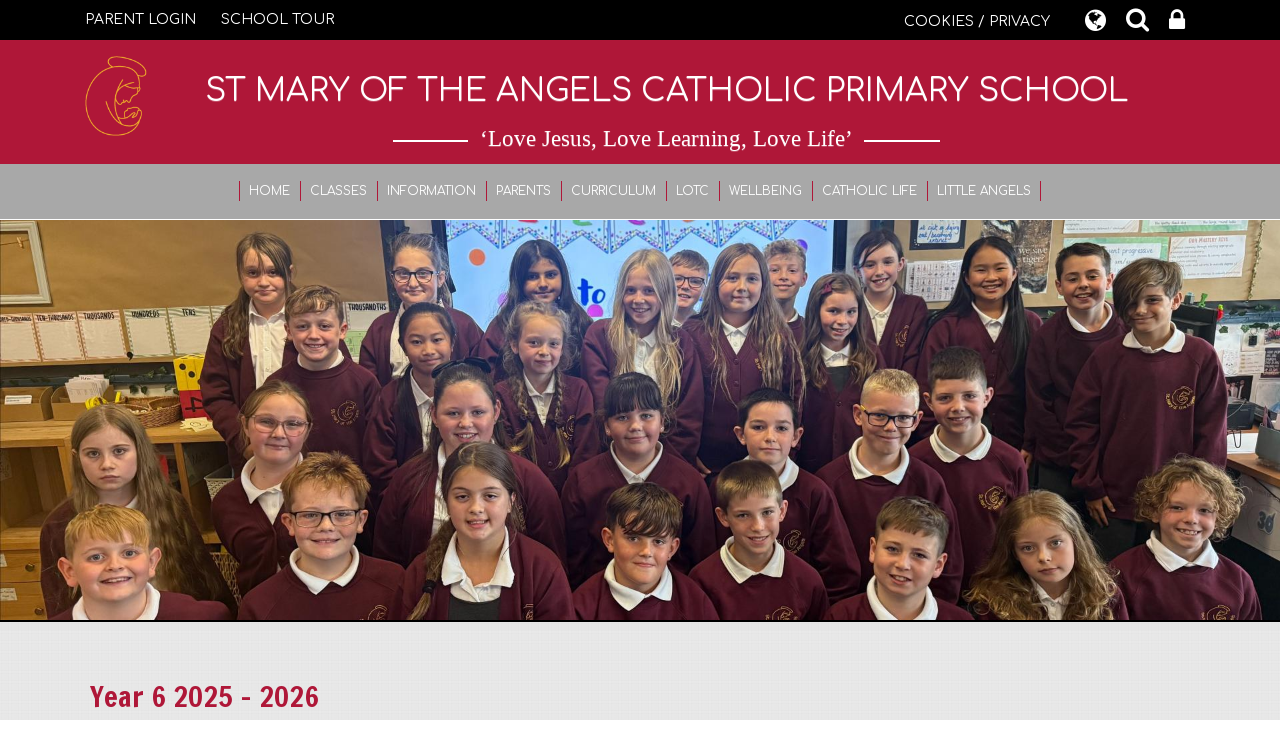

--- FILE ---
content_type: text/html; charset=UTF-8
request_url: https://www.stmaryoftheangels.co.uk/class/year-6
body_size: 9844
content:
<!DOCTYPE html>
<html lang="en">
	<head>    
    <meta charset="utf-8">
<meta http-equiv="X-UA-Compatible" content="IE=edge">
<meta name="viewport" content="width=device-width, initial-scale=1"><title>St Mary of the Angels Primary School: Year 6</title>
<script type="application/ld+json">
        {
          "@context" : "https://schema.org",
          "@type" : "WebSite",
          "name" : "St Mary of the Angels Primary School",
          "url" : "https://www.stmaryoftheangels.co.uk"
        }
      </script><link rel="shortcut icon" href="/images/favicon_2.ico" type="image/vnd.microsoft.icon" />
            <link rel="icon" href="/images/favicon_2.ico" type="image/vnd.microsoft.icon" />
<script src="https://ajax.googleapis.com/ajax/libs/jquery/1.12.4/jquery.min.js"></script>
<script type="text/javascript" src="/core/plugins/lightbox/js/lightbox.min.js"></script>
<link rel="stylesheet" type="text/css" href="/core/plugins/lightbox/css/lightbox.min.css" media="screen" />
<script type="text/javascript" src="/jscript/jquery.cycle2.min.js"></script>
<script type="text/javascript" src="/jscript/global.js"></script><link rel="stylesheet" href="https://maxcdn.bootstrapcdn.com/bootstrap/3.3.7/css/bootstrap.min.css" integrity="sha384-BVYiiSIFeK1dGmJRAkycuHAHRg32OmUcww7on3RYdg4Va+PmSTsz/K68vbdEjh4u" crossorigin="anonymous">
<link rel="stylesheet" href="https://maxcdn.bootstrapcdn.com/bootstrap/3.3.7/css/bootstrap-theme.min.css" integrity="sha384-rHyoN1iRsVXV4nD0JutlnGaslCJuC7uwjduW9SVrLvRYooPp2bWYgmgJQIXwl/Sp" crossorigin="anonymous">
<script src="https://maxcdn.bootstrapcdn.com/bootstrap/3.3.7/js/bootstrap.min.js" integrity="sha384-Tc5IQib027qvyjSMfHjOMaLkfuWVxZxUPnCJA7l2mCWNIpG9mGCD8wGNIcPD7Txa" crossorigin="anonymous"></script><link rel="stylesheet" href="https://cdnjs.cloudflare.com/ajax/libs/font-awesome/4.7.0/css/font-awesome.min.css"><script type="text/javascript" src="/jscript/modernizr-hover.js"></script>
<script type="text/javascript" src="/jscript/modernizr-hover-fix.js"></script><script type="text/javascript" src="/core/plugins/jplayer/js/jquery.jplayer.min.js"></script>
<script type="text/javascript" src="/core/plugins/jplayer/js/jplayer.playlist.min.js"></script>
<link href="/core/plugins/jplayer/skin/blue.monday/jplayer.blue.monday.css" rel="stylesheet" type="text/css" /><link type='text/css' href='/css/modal.css?v=1' rel='stylesheet' media='screen' />
<script type='text/javascript' src='/jscript/jquery.simplemodal.js'></script><link rel="stylesheet" type="text/css" href="/themes/reset/reset.css?v=22" /><style type="text/css">


</style><meta property="og:image" content="https://www.stmaryoftheangels.co.uk/images/og_image.png" />    <link href="https://fonts.googleapis.com/css?family=Comfortaa|Francois+One|Caveat" rel="stylesheet">
    <link href="/themes/stmarysangels/css/styles.css?ver=1.4" rel="stylesheet">
    <link href="/themes/stmarysangels/css/override.css?ver=1.2" rel="stylesheet" type="text/css" />
    
    <!-- Twitter Fetcher, using v17.0.2 self-hosted as was unavaliable on CDN.  -->
    <script type="text/javascript" src="/themes/stmarysangels/js/override.js?ver=1.3"></script>

  	<!------- SLICK NAV --------->
	<link rel="stylesheet" href="/themes/stmarysangels/slicknav/dist/slicknav.css" />
	<script src="/themes/stmarysangels/slicknav/dist/jquery.slicknav.min.js" type="text/javascript"></script>
	
	<link rel="stylesheet" type="text/css" href="/themes/stmarysangels/js/vegas/vegas.min.css" />
	<script type="text/javascript" src="/themes/stmarysangels/js/vegas/vegas.min.js"></script>
	
	<!-- HTML5 Shim and Respond.js IE8 support of HTML5 elements and media queries -->
  	<!--[if IE]>
      <link rel="stylesheet" type="text/css" href="/themes/suttongreen/css/IEOnly.css" />
    <![endif]-->
	
	<script>
		var slider_image = "/themes/stmarysangels/images/Slider_Image-1.JPG";var slider_image_1 = "/themes/stmarysangels/images/Slider_Image-2.JPG";var slider_image_2 = "/themes/stmarysangels/images/Slider_Image-3.JPG";var slider_image_3 = "/themes/stmarysangels/images/Slider_Image-4.JPG";var slider_image_4 = "/themes/stmarysangels/images/Slider_Image-5.JPG";	</script>
<link rel="stylesheet" href="/themes/reset/standardise-font.css" /><link rel="stylesheet" href="/themes/reset/standardise-content.css?v=1" /><script src="/themes/reset/standardise-video.js?v=1.0"></script>	
</head>
<body id="">

<!------------- TOP BAR ----------------->
<div id="modal-popup">
				<h3></h3>
				<p></p>
			</div><div id='webbar_upgraded' class='hidden-xs hidden-sm'><div class='container'><div class='col-md-8 col-lg-8 column text-left'><a href='https://parents.schoolspider.co.uk/?school_id=168' class='upgraded_button' target='_blank'>PARENT LOGIN</a><a href='/tour' class='upgraded_button' target='_blank'>SCHOOL TOUR</a></div><div class='col-md-4 col-lg-4 column text-right'><a href='/cookies' class='upgraded_button' target='_blank'>COOKIES / PRIVACY</a><ul class='translator_tool'><div class='upgraded_button_icon globe' target='_blank'><i class='fa fa-globe'></i></div><div id='google_translate_element'></div></ul><ul class='search_tool'><div href='/administrator' class='upgraded_button_icon search' target='_blank'><i class='fa fa-search'></i></div><div class='search-content'><input id='search' type='text' value='Search:' onfocus='if(this.value=="Search:")this.value="";' onblur='if(this.value=="")this.value="Search:";' /></ul><a href='/administrator' class='upgraded_button_icon lock' target='_blank'><i class='fa fa-lock'></i></a></div></div></div><script type='text/javascript' src='//translate.google.com/translate_a/element.js?cb=googleTranslateElementInit'></script><script type='text/javascript'>function googleTranslateElementInit() {new google.translate.TranslateElement({pageLanguage: 'en'}, 'google_translate_element');}</script>

<header class="other-page">
    <div class="container">
		<div class="navbar-header">
          	<a class="navbar-brand" href="/"><img src="/themes/stmarysangels/images/logo.png" alt="St Mary of the Angels Primary School"/><span class="upper-head">St Mary of the Angels Catholic Primary School</span><br>
            <span class="lower-head">&lsquo;Love Jesus, Love Learning, Love Life&rsquo;</span>
            </a>
        </div>
     </div>
</header>
<!-- Navigation -->
<nav class="">
    <div id="main-menu">
        <ul id="menu">
	<li class="topItem home" data_count="1" data_id="home" data_parent="0" data_children="0"><a href="/" class="topLink">Home</a></li>
	<li class="topItem" data_count="2" data_id="class" data_parent="0" data_children="8"><a href="/classes" class="topLink">Classes</a><ul data_parent="class"  data_children="8" >
	<li class="subItem " data_count="1" data_id="" data_parent="0" data_children="0"><a href="/class/reception" target="_self" class="subLink">Reception</a></li>
	<li class="subItem " data_count="1" data_id="" data_parent="0" data_children="0"><a href="/class/year-1" target="_self" class="subLink">Year 1</a></li>
	<li class="subItem " data_count="1" data_id="" data_parent="0" data_children="0"><a href="/class/year-2" target="_self" class="subLink">Year 2</a></li>
	<li class="subItem " data_count="1" data_id="" data_parent="0" data_children="0"><a href="/class/year-3" target="_self" class="subLink">Year 3</a></li>
	<li class="subItem " data_count="1" data_id="" data_parent="0" data_children="0"><a href="/class/year-4" target="_self" class="subLink">Year 4</a></li>
	<li class="subItem " data_count="1" data_id="" data_parent="0" data_children="0"><a href="/class/year-5" target="_self" class="subLink">Year 5</a></li>
	<li class="subItem " data_count="1" data_id="" data_parent="0" data_children="0"><a href="/class/year-6" target="_self" class="subLink">Year 6</a></li>
	<li class="subItem " data_count="1" data_id="" data_parent="0" data_children="0"><a href="/class/little-angels" target="_self" class="subLink">Little Angels</a></li>
</ul>
</li>
	<li class="topItem" data_count="3" data_id="11529" data_parent="0" data_children="19"><a href="/page/information/11529" target="_self" class="topLink">Information</a><ul  data_parent="11529"   data_children="19" >
	<li class="subItem" data_parent="11529" data_id="11534" data_children="0"><a href="/page/admissions-any-time-during-a-school-year/11534" target="_self" class="subLink">Admissions - any time during a school year.</a></li>
	<li class="subItem" data_parent="11529" data_id="11533" data_children="0"><a href="/page/admissions-to-reception-class-secondary-school/11533" target="_self" class="subLink">Admissions to Reception Class & Secondary School.</a></li>
	<li class="subItem" data_parent="11529" data_id="11538" data_children="0"><a href="/page/attainment-and-progress/11538" target="_self" class="subLink">Attainment and Progress</a></li>
	<li class="subItem" data_parent="11529" data_id="132060" data_children="0"><a href="/page/british-values/132060" target="_self" class="subLink">British Values</a></li>
	<li class="subItem" data_parent="11529" data_id="12408" data_children="0"><a href="/page/contact-us/12408" target="_self" class="subLink">Contact Us</a></li>
	<li class="subItem" data_parent="11529" data_id="153087" data_children="0"><a href="/page/diversity-and-inclusion/153087" target="_self" class="subLink">Diversity and Inclusion</a></li>
	<li class="subItem" data_parent="11529" data_id="91744" data_children="0"><a href="/page/financial-transparency/91744" target="_self" class="subLink">Financial Transparency</a></li>
	<li class="subItem" data_parent="11529" data_id="51929" data_children="0"><a href="/page/gdpr/51929" target="_self" class="subLink">GDPR</a></li>
	<li class="subItem" data_parent="11529" data_id="12345" data_children="0"><a href="/page/governors/12345" target="_self" class="subLink">Governors</a></li>
	<li class="subItem" data_parent="11529" data_id="12718" data_children="0"><a href="/page/interactive-tour-of-the-school/12718" target="_self" class="subLink">Interactive tour of the school</a></li>
	<li class="subItem" data_parent="11529" data_id="58090" data_children="0"><a href="/page/ofsted-and-csi-reports/58090" target="_self" class="subLink">Ofsted and CSI Reports</a></li>
	<li class="subItem" data_parent="11529" data_id="11539" data_children="0"><a href="/page/policies-and-procedures/11539" target="_self" class="subLink">Policies and Procedures</a></li>
	<li class="subItem" data_parent="11529" data_id="11540" data_children="0"><a href="/page/pupil-premium/11540" target="_self" class="subLink">Pupil Premium.</a></li>
	<li class="subItem" data_parent="11529" data_id="138448" data_children="0"><a href="/page/send-medical-support/138448" target="_self" class="subLink">SEND / Medical Support</a></li>
	<li class="subItem" data_parent="11529" data_id="11541" data_children="0"><a href="/page/sports-premium/11541" target="_self" class="subLink">Sports Premium.</a></li>
	<li class="subItem" data_parent="11529" data_id="12483" data_children="0"><a href="/page/staff-team/12483" target="_self" class="subLink">Staff team.</a></li>
	<li class="subItem" data_parent="11529" data_id="11530" data_children="0"><a href="/page/uniform/11530" target="_self" class="subLink">Uniform.</a></li>
	<li class="subItem" data_parent="11529" data_id="64603" data_children="1"><a href="/page/home-learning/64603" target="_self" class="subLink">Home Learning</a><ul class="right" data_parent="64603"   data_children="1" >
	<li class="subItem" data_parent="64603" data_id="135441" data_children="0"><a href="/page/remote-learning/135441" target="_self" class="subLink">Remote Learning</a></li>
</ul>
</li>
	<li class="subItem" data_parent="11529" data_id="161458" data_children="0"><a href="/page/academy-trust/161458" target="_self" class="subLink">Academy Trust</a></li>
</ul>
</li>
	<li class="topItem" data_count="4" data_id="11550" data_parent="0" data_children="11"><a href="/page/parents/11550" target="_self" class="topLink">Parents</a><ul  data_parent="11550"   data_children="11" >
	<li class="subItem" data_parent="11550" data_id="12384" data_children="0"><a href="/events" target="" class="subLink">Calendar</a></li>
	<li class="subItem" data_parent="11550" data_id="12305" data_children="0"><a href="/page/cashless-school-pay-online/12305" target="_self" class="subLink">Cashless school - pay online.</a></li>
	<li class="subItem" data_parent="11550" data_id="12307" data_children="0"><a href="/page/holidays-and-attendance/12307" target="_self" class="subLink">Holidays and Attendance</a></li>
	<li class="subItem" data_parent="11550" data_id="12409" data_children="0"><a href="/page/our-school-day/12409" target="_self" class="subLink">Our School Day</a></li>
	<li class="subItem" data_parent="11550" data_id="12310" data_children="0"><a href="/page/parents-evenings/12310" target="_self" class="subLink">Parents' evenings</a></li>
	<li class="subItem" data_parent="11550" data_id="21389" data_children="0"><a href="/page/parking-at-school/21389" target="_self" class="subLink">Parking at school</a></li>
	<li class="subItem" data_parent="11550" data_id="11531" data_children="2"><a href="/page/school-lunches/11531" target="_self" class="subLink">School lunches</a><ul class="right" data_parent="11531"   data_children="2" >
	<li class="subItem" data_parent="11531" data_id="14000" data_children="0"><a href="/page/menu-choices/14000" target="_self" class="subLink">Menu Choices.</a></li>
	<li class="subItem" data_parent="11531" data_id="11532" data_children="0"><a href="/page/free-school-meals/11532" target="_self" class="subLink">Free school meals.</a></li>
</ul>
</li>
	<li class="subItem" data_parent="11550" data_id="11547" data_children="8"><a href="/page/safeguarding/11547" target="_self" class="subLink">Safeguarding</a><ul class="right" data_parent="11547"   data_children="8" >
	<li class="subItem" data_parent="11547" data_id="11549" data_children="0"><a href="/page/online-safety/11549" target="_self" class="subLink">Online Safety</a></li>
	<li class="subItem" data_parent="11547" data_id="16582" data_children="0"><a href="/page/information-and-web-links/16582" target="_self" class="subLink">Information and Web Links</a></li>
	<li class="subItem" data_parent="11547" data_id="17638" data_children="0"><a href="/page/radicalisation/17638" target="_self" class="subLink">Radicalisation.</a></li>
	<li class="subItem" data_parent="11547" data_id="50335" data_children="0"><a href="/page/childline-details/50335" target="_self" class="subLink">Childline details</a></li>
	<li class="subItem" data_parent="11547" data_id="51938" data_children="0"><a href="/page/mental-health-support/51938" target="_self" class="subLink">Mental health support.</a></li>
	<li class="subItem" data_parent="11547" data_id="55009" data_children="0"><a href="/page/railway-safety/55009" target="_self" class="subLink">Railway Safety</a></li>
	<li class="subItem" data_parent="11547" data_id="17192" data_children="0"><a href="https://stmaryoftheangels.cpoms.net/login" target="_blank" class="subLink">CPOMS</a></li>
	<li class="subItem" data_parent="11547" data_id="12313" data_children="0"><a href="/page/stranger-danger/12313" target="_self" class="subLink">Stranger Danger</a></li>
</ul>
</li>
	<li class="subItem" data_parent="11550" data_id="12304" data_children="0"><a href="/page/useful-links-and-leaflets/12304" target="_self" class="subLink">Useful  links and leaflets</a></li>
	<li class="subItem" data_parent="11550" data_id="160587" data_children="0"><a href="/page/letters-2025-26/160587" target="_self" class="subLink">Letters 2025-26</a></li>
	<li class="subItem" data_parent="11550" data_id="160588" data_children="0"><a href="/page/weekly-newsletter-2025-26/160588" target="_self" class="subLink">Weekly Newsletter 2025-26</a></li>
</ul>
</li>
	<li class="topItem" data_count="5" data_id="11528" data_parent="0" data_children="12"><a href="/page/curriculum/11528" target="_self" class="topLink">Curriculum</a><ul  data_parent="11528"   data_children="12" >
	<li class="subItem" data_parent="11528" data_id="87261" data_children="0"><a href="/page/art-and-design-technology/87261" target="_self" class="subLink">Art and Design Technology</a></li>
	<li class="subItem" data_parent="11528" data_id="87264" data_children="0"><a href="/page/computing/87264" target="_self" class="subLink">Computing</a></li>
	<li class="subItem" data_parent="11528" data_id="87241" data_children="0"><a href="/page/english/87241" target="_self" class="subLink">English</a></li>
	<li class="subItem" data_parent="11528" data_id="87265" data_children="0"><a href="/page/foreign-languages/87265" target="_self" class="subLink">Foreign Languages</a></li>
	<li class="subItem" data_parent="11528" data_id="87251" data_children="0"><a href="/page/geography/87251" target="_self" class="subLink">Geography</a></li>
	<li class="subItem" data_parent="11528" data_id="87245" data_children="0"><a href="/page/history/87245" target="_self" class="subLink">History</a></li>
	<li class="subItem" data_parent="11528" data_id="87242" data_children="0"><a href="/page/mathematics/87242" target="_self" class="subLink">Mathematics</a></li>
	<li class="subItem" data_parent="11528" data_id="87262" data_children="0"><a href="/page/music/87262" target="_self" class="subLink">Music</a></li>
	<li class="subItem" data_parent="11528" data_id="87263" data_children="0"><a href="/page/physical-education/87263" target="_self" class="subLink">Physical Education</a></li>
	<li class="subItem" data_parent="11528" data_id="87243" data_children="0"><a href="/page/religious-education/87243" target="_self" class="subLink">Religious Education</a></li>
	<li class="subItem" data_parent="11528" data_id="128021" data_children="0"><a href="/page/rse-and-pshe/128021" target="_self" class="subLink">RSE and PSHE</a></li>
	<li class="subItem" data_parent="11528" data_id="87244" data_children="0"><a href="/page/science/87244" target="_self" class="subLink">Science</a></li>
</ul>
</li>
	<li class="topItem" data_count="6" data_id="127872" data_parent="0" data_children="0"><a href="/page/lotc/127872" target="_self" class="topLink">LOtC</a></li>
	<li class="topItem" data_count="7" data_id="128965" data_parent="0" data_children="9"><a href="/page/wellbeing/128965" target="_self" class="topLink">Wellbeing</a><ul  data_parent="128965"   data_children="9" >
	<li class="subItem" data_parent="128965" data_id="150392" data_children="0"><a href="/page/values-for-life/150392" target="_self" class="subLink">Values for Life</a></li>
	<li class="subItem" data_parent="128965" data_id="134110" data_children="0"><a href="/page/childline/134110" target="_self" class="subLink">Childline</a></li>
	<li class="subItem" data_parent="128965" data_id="134111" data_children="0"><a href="/page/koala-sleep-service/134111" target="_self" class="subLink">Koala Sleep Service</a></li>
	<li class="subItem" data_parent="128965" data_id="139358" data_children="0"><a href="/page/monthly-wellbeing-newsletter/139358" target="_self" class="subLink">Monthly Wellbeing Newsletter</a></li>
	<li class="subItem" data_parent="128965" data_id="134115" data_children="0"><a href="/page/my-happy-mind/134115" target="_self" class="subLink">My Happy Mind</a></li>
	<li class="subItem" data_parent="128965" data_id="139360" data_children="0"><a href="/page/our-school-dog/139360" target="_self" class="subLink">Our School Dog</a></li>
	<li class="subItem" data_parent="128965" data_id="135669" data_children="0"><a href="/page/support-for-families/135669" target="_self" class="subLink">Support for Families</a></li>
	<li class="subItem" data_parent="128965" data_id="134590" data_children="0"><a href="/page/young-carers/134590" target="_self" class="subLink">Young Carers</a></li>
	<li class="subItem" data_parent="128965" data_id="146864" data_children="0"><a href="/page/celebration-assemblies/146864" target="_self" class="subLink">Celebration Assemblies</a></li>
</ul>
</li>
	<li class="topItem" data_count="8" data_id="163525" data_parent="0" data_children="9"><a href="/page/catholic-life/163525" target="_self" class="topLink">Catholic Life</a><ul  data_parent="163525"   data_children="9" >
	<li class="subItem" data_parent="163525" data_id="163524" data_children="0"><a href="/page/mission-and-values/163524" target="_self" class="subLink">Mission and Values</a></li>
	<li class="subItem" data_parent="163525" data_id="163526" data_children="1"><a href="/page/prayer-and-liturgy/163526" target="_self" class="subLink">Prayer and Liturgy</a><ul class="right" data_parent="163526"   data_children="1" >
	<li class="subItem" data_parent="163526" data_id="11545" data_children="0"><a href="/page/prayers-for-children/11545" target="_self" class="subLink">Prayers for Children</a></li>
</ul>
</li>
	<li class="subItem" data_parent="163525" data_id="11543" data_children="1"><a href="http://christthekingbromborough.co.uk/" target="_blank" class="subLink">Parish website</a><ul class="right" data_parent="11543"   data_children="1" >
	<li class="subItem" data_parent="11543" data_id="162340" data_children="0"><a href="http://christthekingbromborough.co.uk/newsletter/" target="" class="subLink">Parish Bulletin</a></li>
</ul>
</li>
	<li class="subItem" data_parent="163525" data_id="45724" data_children="0"><a href="/page/sacramental-preparation/45724" target="_self" class="subLink">Sacramental Preparation</a></li>
	<li class="subItem" data_parent="163525" data_id="11546" data_children="0"><a href="http://www.dioceseofshrewsbury.org/" target="_blank" class="subLink">Diocese of Shrewsbury</a></li>
	<li class="subItem" data_parent="163525" data_id="154390" data_children="0"><a href="/page/the-jubilee-year/154390" target="_self" class="subLink">The Jubilee Year</a></li>
	<li class="subItem" data_parent="163525" data_id="163528" data_children="0"><a href="/page/mini-vinnies/163528" target="_self" class="subLink">Mini Vinnies</a></li>
	<li class="subItem" data_parent="163525" data_id="163529" data_children="0"><a href="/page/catholic-social-teaching/163529" target="_self" class="subLink">Catholic Social Teaching</a></li>
	<li class="subItem" data_parent="163525" data_id="80976" data_children="0"><a href="/page/wednesday-word/80976" target="_self" class="subLink">Wednesday Word</a></li>
</ul>
</li>
	<li class="topItem" data_count="9" data_id="11519" data_parent="0" data_children="8"><a href="/page/little-angels/11519" target="_self" class="topLink">Little Angels</a><ul  data_parent="11519"   data_children="8" >
	<li class="subItem" data_parent="11519" data_id="67811" data_children="0"><a href="/page/gallery/67811" target="_self" class="subLink">Gallery</a></li>
	<li class="subItem" data_parent="11519" data_id="11522" data_children="0"><a href="/page/holiday-club/11522" target="_self" class="subLink">Holiday Club.</a></li>
	<li class="subItem" data_parent="11519" data_id="11523" data_children="0"><a href="/page/little-angels-policies/11523" target="_self" class="subLink">Little Angels' policies.</a></li>
	<li class="subItem" data_parent="11519" data_id="12381" data_children="0"><a href="/page/ofsted-reports/12381" target="_self" class="subLink">Ofsted reports.</a></li>
	<li class="subItem" data_parent="11519" data_id="11521" data_children="0"><a href="/page/out-of-school-clubs/11521" target="_self" class="subLink">Out of school clubs.</a></li>
	<li class="subItem" data_parent="11519" data_id="11520" data_children="0"><a href="/page/preschool/11520" target="_self" class="subLink">Preschool.</a></li>
	<li class="subItem" data_parent="11519" data_id="11524" data_children="0"><a href="/page/registration-documents/11524" target="_self" class="subLink">Registration Documents.</a></li>
	<li class="subItem" data_parent="11519" data_id="11525" data_children="0"><a href="/page/vacancies-little-angels/11525" target="_self" class="subLink">Vacancies - Little Angels</a></li>
</ul>
</li>
</ul>
    </div>
</nav>

<div id="outside-wrapper">
		
	<section id="grade_slider_container">
		<div id="grade_slider">
						<div id="grade_slideshow" class="cycle-slideshow" data-cycle-slides="> div">
<div class="slider-item"><img src="https://spaces.schoolspider.co.uk/uploads/168/grade/3593275_grade_large.jpg" width="960px" /></div>
</div>

						</div>
	</section>

	<!-- Main Text Section -->
	<section id="main-text" class="top-buffer bottom-buffer top_border_lighter">
			<div class="container">
				<div class="row">
					<div class="col-xs-12 col-sm-12 col-md-12 col-lg-12">			
<div id="main_content_top"></div>
<div id="content">


	<div id="class_images">

	</div>

	

	<h1>Year 6 2025 - 2026</h1>


	

				<div class="teacher_holding ">
			
				<h2>Miss Moore</h2>
												</div>



		


		


		


				<div class="clear"></div>

	


			<div id="class_info">
			<p><strong>Hello and welcome to our Year 6 class page! This page will provide you with the information you need about what your child is currently learning in school.&nbsp;</strong></p>
<p><strong>We are Miss Moore and Mrs Turley, and we will be your child&rsquo;s teachers this year; we will also have key adults in class and around school to help us along on our Year 6 journey. &nbsp;</strong></p>
<p>We are really excited about this year's curriculum and have lots of engaging and interesting units of work throughout the year. During Autumn term, we will be learning about World War II and its impact on our local area, a nice link to your Year 5 topic where you learned about the history of Ellesmere Port. We will visit Western Approaches during the Autumn term to learn more about the World War II with a hands-on workshop and museum visit.&nbsp;</p>
<p>Our two topics for Spring term are 'Who were the Maya?' and 'What's it like in South America?'. We will be building our geographical skills, such as recognising the difference between physical and human geography as well as using Google Earth to explore South American countries. We will also be enriching our curriculum with carefully planned experiences during Forest School. We are very much looking forward to exploring these topics together in a cross-curricular manner, including listening to and dancing to South American music and taking part in Maya weaving and clay mask crafts.</p>
<p>As we begin the Summer term, we will complete our South America topic before moving on to our final topic:&nbsp;'I am special, I am me'. We will be learning about healthy relationships and exploring the exciting time that is ahead of us: transition to high school. We will focus on maintaining a positive mindset and embracing how wonderful it is to be ourselves. As part of this topic, we will take part in many exciting trips and visits, such as Cheshire Young Carers wellbeing visits, a trip to Dangerpoint in Talacre. first aid training as well as visiting Cheshire College for their Primary College day.</p>
<p>You can find out more about our Year 6 curriculum this year on our Curriculum Map which is attached below.</p>
<p>During Autumn term, PE will be taught on a Tuesday and Thursday. Please make sure that your child comes to school in their PE kit on these days.</p>
<p>Our Forest School dates for this year will be:</p>
<p><strong>- Thursday 11th September 2025 (World War II)</strong></p>
<p><strong>- Thursday 13th November 2025 (Local walk)</strong></p>
<p><strong>- Thursday 22nd January 2026 (Maya)</strong></p>
<p><strong>- Thursday 5th March 2026 (World Book Day)</strong></p>
<p><strong>- Thursday 21st May 2026 (First aid)</strong></p>
<p>It&rsquo;s important to ensure your child comes to school dressed appropriately on these dates. For more information about Forest school, click<a href="https://www.stmaryoftheangels.co.uk/page/lotc/127872">&nbsp;here</a>.</p>
<p>Please bring reading diaries in every day.&nbsp; We love learning about what you have been reading at home and love having book talk in class to discuss different authors and genres.&nbsp; Our class novels this year will be Letters from the Lighthouse, The Final Year, Holes and Room 13.</p>
<p>TTRockstars and Atom.com are also part of our weekly homework. We encourage at least 15 minutes of TTRS and Maths, spelling and grammar, and science activities will be regularly set and updated on Atom.com throughout the year.</p>
<p>We are really looking forward to working with your children this year and&nbsp;we&nbsp;thank you in advance for your support!&nbsp;</p>
<p><strong><u>Open invitation</u></strong></p>
<p>I am always open to discussions about how best to support and guide the children, and I welcome you to the door or to make an appointment to speak with me whenever you feel is necessary so that we can best help the wonderful children in our class.&nbsp;</p>
<p>&nbsp;</p>		</div>
						<h2>Files to Download</h2>		<div class="file_gallery">
							<a href="https://spaces.schoolspider.co.uk/uploads/168/grade/29395101_grade_file.PNG" class="file">Year 6 Class Reads</a>							<a href="https://spaces.schoolspider.co.uk/uploads/168/grade/30189688_grade_file.pdf" class="file">Year 6 Vocabulary development</a>							<a href="https://spaces.schoolspider.co.uk/uploads/168/grade/30324170_grade_file.pdf" class="file">Year 6 End Points</a>							<a href="https://spaces.schoolspider.co.uk/uploads/168/grade/39763059_grade_file.pdf" class="file">Conway Menu 2025.pdf</a>							<a href="https://spaces.schoolspider.co.uk/uploads/168/grade/39763060_grade_file.pdf" class="file">Conway Parent Meeting 2025.pdf</a>							<a href="https://spaces.schoolspider.co.uk/uploads/168/grade/39763061_grade_file.pdf" class="file">Long Term Planning -Y6.pdf</a>							<a href="https://spaces.schoolspider.co.uk/uploads/168/grade/39764032_grade_file.pdf" class="file">Meet the Teacher 25-26.pdf</a>					</div>
	
	



	

	
			<div class="class_items_holding">

			<div class="class_heading_left">
				<h2>Year 6: Gallery items</h2>
			</div>
			<div class="class_heading_right">
				<a href="/works/8294/1578">View all Gallery items</a>
			</div>
			<div class="clear"></div>
			<div class="work_list">
				<div class="standard_box"><p class="staff_details">There are no Gallery items to display</p></div>
			</div>
		</div>
	


	
</div>
<div id="main_content_bottom"></div>
				</div>
							</div>
		<!-- /.row -->
		</div>
	<!-- /.container -->
	</section>
                        
	<section id="bottom-blocks" class="top_border_darker bottom_border_darker">
		<div class="container">
			<div class="row">
				<div class="col-xs-12 col-sm-12 col-md-4 col-lg-4">
					<div class="panel darker">
						<div class="panel-heading">
							<div class="image-container">
								<div class="image"></div>
							</div>
						</div>
						<div class="panel-body">
							<div class="box news">
					<h2><a href="/newsitems">News</a></h2>
					<div class="content"><p class="news"><a href="/news/headteacher-award/92390">Headteacher Award</a></p></div>
				  </div>						</div>
					</div>
				</div>
				<div class="col-xs-12 col-sm-12 col-md-4 col-lg-4">
					<div class="panel lighter">
						<div class="panel-heading">
							<div class="image-container">
								<div class="image-2"></div>
							</div>
						</div>
						<div class="panel-body">
							<div class="box events">
					<h2><a href="/events">Calendar</a></h2>
					<div class="content"><p class="event"><a href="/event/y3-local-walk/455971">Y3 Local Walk</a></p><p class="event"><a href="/event/y2-liverpool-ferry-visit/455970">Y2 Liverpool Ferry Visit</a></p><p class="event"><a href="/event/y6-forest-school/445511">Y6 Forest School</a></p></div>
				  </div>						</div>
					</div>
				</div>
				<div class="col-xs-12 col-sm-12 col-md-4 col-lg-4">
					<div class="panel darker">
						<div class="panel-heading">
							<div class="image-container">
								<div class="image-3"></div>
							</div>
						</div>
						<div class="panel-body">
							<div class="box work">
					<h2><a href="/works">Gallery</a></h2>
					<div class="content"><p class="work"><a href="/work/school-tour/68042">Interactive tour of the school</a></p></div>
				  </div>						</div>
					</div>
				</div>
			</div>
		</div>
	</section>
	<section id="google-maps">
		<div class="container-fluid">
			<iframe src="https://www.google.com/maps/embed?pb=!1m14!1m8!1m3!1d9540.85110999818!2d-2.9352397!3d53.2857234!3m2!1i1024!2i768!4f13.1!3m3!1m2!1s0x0%3A0x63676986953cdc3c!2sSaint+Mary+of+the+Angels+Catholic+Primary+School!5e0!3m2!1sen!2suk!4v1512468067892" width="100%" height="100%" frameborder="0" style="border:0"></iframe>
		</div>
	</section>
	<section id="contact_block" class="text-center">
		<div class="container">
			<div class="row">
				<!-- Contact Section -->
				<div class="col-md-12">
					<div class="contact-upper">
						<p>St Mary of the Angels Primary School, Rossall Grove, Little Sutton, Ellesmere Port, Cheshire CH66 1NN</p>
					</div>
					<div class="contact-lower hidden-xs hidden-sm">
						<p>T: 0151 329 3524 | Email: <a href="mailto:admin@smota.co.uk">admin@smota.co.uk</a></p>
					</div>
				</div>
			</div>
		</div>
	</section>
	<section id="footer_logins" class="hidden-md hidden-lg">
		<div class="row">
			<div id="pupil-login-footer-container" class="col-xs-12 col-sm-12">
				<div id="login">
<h2>Student Login</h2>
<form name="studentlogin" id="studentlogin" method="POST" target="_blank" action="https://secure.schoolspider.co.uk/pupil/login.php" autocomplete="off"><div class="username"><input name="username" id="username" type="text" placeholder="Username" class="textfield" onBlur="if(this.value=='')this.value='Username';" onFocus="if(this.value=='Username')this.value='';" autocomplete="off" /></div>

							<div class="password"><input name="password" id="password" type="password" placeholder="Password" class="textfield" onBlur="if(this.value=='')this.value='Password';" onFocus="if(this.value=='Password')this.value='';" autocomplete="off" /></div>

							<div class="go"><input name="login" type="submit" value="login" class="gobutton" /></div>

							<div class="clear"></div>
                            <input type="hidden" value="login" name="m" />

                            <input type="hidden" name="school_id" value="168" />

						</form>

						</div>
			</div>
			<a class="col-xs-12 col-sm-12 text-center js-link" href="/parent">
				PARENT LOGIN
			</a>
			<a class="col-xs-12 col-sm-12 text-center js-link" href="/blogs">
				SCHOOL BLOGS
			</a>
			<a class="col-xs-12 col-sm-12 text-center js-link" href="/administrator">
				STAFF LOGIN
			</a>
		</div>
	</section>
	<section id="footer">
		<footer>
			<div class="row">
				<div class="col-xs-12 col-sm-12 col-md-12 col-lg-12">
					<small>&copy; St Mary of the Angels Primary School. All Rights Reserved. Website and VLE by <a href="http://www.schoolspider.co.uk/" target="_blank">School Spider</a></small>
				</div>
			</div>
		</footer>
	</section>
</div>
<!-- Google tag (gtag.js) -->
<script async src="https://www.googletagmanager.com/gtag/js?id=G-M8YCVRXB2N"></script>
<script>
window.dataLayer = window.dataLayer || [];
function gtag(){dataLayer.push(arguments);}
gtag('js', new Date());  
gtag('config', 'G-M8YCVRXB2N');
</script></body>

</html>

--- FILE ---
content_type: text/css
request_url: https://www.stmaryoftheangels.co.uk/themes/stmarysangels/css/styles.css?ver=1.4
body_size: 4134
content:
/****************************
If you would like to make a global change on colors or font please find and replace all the following: 

Dark color: #af1738
Light color: #d8d4d4

Font: 'Muli', sans-serif
****************************/
h1, h2, h3, h4, h5{
	margin-top: 10px;
	margin-bottom: 10px;
}
a{
    color: #ff1515;
}
small a:hover{
    color: #ffffff!important;
}
a:focus, a:hover {
    color: #000000;
    text-decoration: none;
}
#twitter_side_button, #calendar_side_button{
    background: #e9a92a;
    display: block;
    padding: 10px;
    font-size: 20px;
    border-radius: 8px;
    margin-bottom: 10px;
    color: #fff;
}
#twitter_side_button img {
    height: 22px;
	float: right;
	margin: 3px 3px 0 0;
}
#twitter_side_button:hover, #calendar_side_button:hover{
    color: #fff;
    background: #af1738;
}
#strap-line-overlay{
    position: absolute;
    bottom: 0;
    right: 20px;
    background: #e9a92a59;
    padding: 20px;
    text-align: right;
    color: #ffffff;
    border-radius: 8px;
    text-shadow: 2px 2px 2px rgba(150, 150, 150, 1);
}
#main-text #content h1{
    font-size: 28px;
    color: #af1738;
}
#school-logo-mobile{
	height: 150px;
    max-height: 150px;
    background: #af1738;
    padding: 10px;
}
#school-logo-mobile .container, #school-logo-mobile .row, #school-logo-mobile .col-xs-12.col-sm-12, #school-logo-mobile .img-responsive{
	height: 100%;
}
#school-logo-mobile .img-responsive{
    margin: auto;
    background: #af1738;
    padding: 10px 20px;
    border-radius: 8px;
}

header {
	background: #af1738;
	border-top: 1px solid #af1738;
}
.navbar-header {
    text-align: center;
}
.navbar-brand {
    color: #fff;
	height: 100%;
	float: none;
	display: block;
	line-height: 26px;
}
.upper-head {
	font-size: 22px;
	margin-bottom: -20px;
	display: block;
	color: #fff;
	text-transform: uppercase;
}
.lower-head {
	font-size: 14px;
	color: #fff;
	margin: 0 auto;
	display: block;
	font-family: 'Handlee', cursive;
}

.lower-head:before,
.lower-head:after {
  background-color: #fff;
  content: "";
  display: none;
  height: 2px;
  position: relative;
  vertical-align: middle;
  width: 11%;
}
.lower-head:before {
  right: 0.5em;
  margin-left: -50%;
}
.lower-head:after {
  left: 0.5em;
  margin-right: -50%;
}
.navbar-brand:focus, .navbar-brand:hover {
    color: #fff;
}
.navbar-brand > img {
	margin: 0 auto 10px;
	height: 110px;
	position: relative;
}

@media (min-width: 360px) {
	.lower-head {
	font-size: 15px;
	}
}
@media (min-width: 370px) {
	.upper-head {
    font-size: 18px;
	}
	.lower-head {
		font-size: 16px;
	}
}
@media (min-width: 470px) {
	.lower-head {
    font-size: 18px;
	}
}
@media (min-width: 576px) {
	.container > .navbar-header {
    padding-right: 30px;
	}
	.navbar-brand {
	float: left !important;
	line-height: 20px;
	width: 100%;
	}
	.navbar-brand > img {
	padding-right: 20px;
	margin: 0;
	float: left;
	}
	.upper-head {
	margin-top: 18px;
	margin-bottom: 0;
	}
	.lower-head {
	font-size: 17px;
	}
	.lower-head:before, .lower-head:after{
	display: inline-block;
	}
}
@media (min-width: 768px) {
	.navbar-header {
	float: none;
	}
	.navbar-brand {
	line-height: 22px;
	}
	.upper-head {
    font-size: 24px;
	}
	.lower-head {
    font-size: 20px;
	}
}
@media (min-width: 1024px) {
	.navbar-brand {
	line-height: 24px;
	}
	.other-page .navbar-brand {
		line-height: 18px;
		}
	.other-page .navbar-brand > img {
		height: 80px;
	}
	.other-page .upper-head {
		font-size: 32px;
		margin-top: 14px;
		}
		.other-page .lower-head {
		font-size: 23px;
	}
	.other-page .lower-head::before, .other-page .lower-head::after {
		content: "";
		width: 8%;
	}
	.upper-head {
	font-size: 32px;
	margin-top: 16px;
	line-height: 34px;
	}
	.lower-head {
    font-size: 24px;
	}	
}
@media (min-width: 1280px) {
	.upper-head {
    font-size: 42px;
	margin-bottom: 4px;
	line-height: 42px;
	}
	.lower-head {
	font-size: 32px;
	}
	.other-page .upper-head {
		margin-bottom: 0;
	}
	.other-page .lower-head::before, .other-page .lower-head::after {
		content: "";
		width: 7%;
	}
}

#page-top{
	position: absolute;
	width: 100%;
}
#page-top #header-logo {
    padding-right: 0px;
    z-index: 9999;
    height: auto;
    max-height: 300px;
}
#page-top #header-logo .logo-container {
	height: 100%;
    position: relative;
    background: #af1738;
    box-shadow: 2px 2px 5px 0px rgba(0, 0, 0, 0.64);
    display: block;
	padding-top: 20px;
    text-align: center;
}
#header-logo img {
    height: 100%;
    max-height: 250px;
    margin-bottom: 20px;
}
#page-top.other-page{
	position: relative;
	height: auto;
}
#page-top .container-fluid{
	padding: 0px;
}
#page-top .row{
	padding-left: 15px;
}
#page-top #header-logo{
	padding-right: 0px;
	z-index: 9999;
}
#page-top #header-navbar{
	padding-left: 0px;
	z-index: 9999;
}
#page-top #header-navbar ul#menu{
    list-style: none;
    width: 100%;
    padding-left: 0px;
    padding: 0px;
    margin: 0px;
    font-size: 0px;
    background: #af1738;
    display: flex;
}
#page-top #header-navbar ul#menu li.topItem{
    text-align: center;
    -webkit-flex: 1; /* Safari 6.1+ */
    -ms-flex: 1; /* IE 10 */ 
    flex: 1;
}
#page-top #header-navbar ul#menu li.topItem a{
    text-decoration: none;
    font-size: 14px;
    color: #FFFFFF;
    font-weight: 600;
    padding: 10px;
    display: block;
}
#page-top #header-navbar ul#menu li.topItem > ul li a{
	padding: 0px;
}
#page-top #header-navbar ul#menu li.topItem > ul{
	display: none;
	padding: 0px;
	background: #af1738;
}
#page-top #header-navbar ul#menu li.topItem:hover{
	cursor: pointer;
}
#page-top #header-navbar ul#menu li.topItem:hover > ul{
    position: absolute;
    background: #af1738;
    list-style: none;
    height: auto;
    display: block;
    width: 300px;
    cursor: pointer;
}
#page-top #header-navbar ul#menu li.topItem:hover > ul li.subItem{
    padding: 10px;
    text-align: left;
    position: relative;
}
#page-top #header-navbar ul#menu li.topItem:hover > ul li.subItem > ul.right{
 	display: none;
	position: absolute;
	text-align: left;
}
#page-top #header-navbar ul#menu li.topItem:hover > ul li.subItem:hover{
	cursor: pointer;
}
#page-top #header-navbar ul#menu li.topItem:hover > ul li.subItem:hover > ul.right{
	position: absolute;
    right: 0px;
    left: 300px;
    top: 0;
    padding: 0;
    list-style: none;
    width: 300px;
	background: #af1738;
	display: block;
}
#page-top .container.other-page{
	padding: 0px;
}
#page-top .container.other-page .row{
	padding: 0px;
}
#page-top .container.other-page{
    padding-top: 5px;
    padding-bottom: 5px;
}
#page-top .container.other-page #login{
	float: right;
	margin-top: 15px;
}
#page-top .container.other-page .school-title{
    display: inline-block;
    margin-left: 10px;
    font-size: 33px;
    vertical-align: -webkit-baseline-middle;
    color: #edac2b;
}
#page-top.other-page{
	background: #ffffff;	
}
#login h2{
	text-align: center;
}
#login #studentlogin{
	width: 100%;
}
#login #studentlogin .username, #login #studentlogin .username #username, #login #studentlogin .password #password{
	width: 100%;
}
#login #studentlogin .password{
    width: 50%;
    float: left;
    display: inline-block;
	margin-top: 5px;
}
#login #studentlogin .go{
    width: 48%;
    float: left;
    display: inline-block;
    padding: 1px;
	margin-top: 5px;
}
#login #studentlogin .username #username, #login #studentlogin .password #password{
	padding: 5px;
}
#login #studentlogin .gobutton{
	width: 100%;
	padding: 5px;
}
#main-school-slogan{
	background: #af1738;
}
#main-school-slogan h2{
	margin: 0px;
	padding: 30px;
	font-size: 35px;
	color: #ffffff;
}
#main-text{
    padding: 30px;
    background: url("../images/square-background.png") repeat;
}
#main-text .container #content{
	padding: 20px;
	border-radius: 8px;
}
#main-text #content p, #main-text #content span{
	text-align: left!important;
}
#main-text .container #login{
	padding: 15px;
    border: 2px solid #E9A92A;
    background: #E9A92A;
    color: #ffffff;
	border-radius: 8px;
}
#right-contact{
    padding: 10px;
    background: #e9a92a;
    margin-bottom: 10px;
    border-radius: 8px;
    color: #ffffff;
}
#right-contact h2{
    font-size: 15px;
}
#main-text .container #login .gobutton {
    background: #af1738;
    color: #E9A92A;
    padding: 5px;
    font-weight: 600;
    cursor: pointer;
}
#main-text .container #login #studentlogin .go {
    width: 50%;
    float: left;
    display: inline-block;
    margin-top: 5px;
}
#main-text .container #login #studentlogin .password {
    width: 49%;
    float: left;
    display: inline-block;
    margin-top: 5px;
}
#main-text .container #login .textfield {
	border: 0px;
}
#main-text .container #login #studentlogin .go{
	padding: 0px;
}
#main-text .container #login h2{
	margin-bottom: 10px;
}
#main-text .container #login .login_fail{
	color: #f00!important;
    font-size: 15px!important;
    margin-bottom: 5px!important;
    font-weight: 600!important;
}
#main-text .container #pupil-login-container, #main-text .container #staff-login-container, #main-text .container #ofsted-download-container {
	margin-bottom: 10px;
}
#main-text .container #staff-login-container a, #main-text .container #ofsted-download-container a, #main-text .container .golden-stars-download-container{
	padding: 10px;
    border: 2px solid #E9A92A;
    background: #E9A92A;
    color: #ffffff;
    display: block;
    font-size: 20px;
	border-radius: 8px;
}
#main-text .container .golden-stars-download-container.headteacher, #main-text .container .golden-stars-download-container.class{
    border: 2px solid #e9a92a;
    background: #e9a92a;
}
#main-text .container .golden-stars-download-container{
	padding: 10px;
    margin-bottom: 10px;
}
#main-text .container .golden-stars-download-container ul{
	list-style: none;
	padding: 0px;
}
#main-text .container .golden-stars-download-container ul li{
	text-align: left;
}
#main-text .container .golden-stars-download-container h3{
    font-size: 23px;
    text-align: center;
	margin-top: 2px;
	margin-bottom: 2px
}
#main-text .container #golden-stars-download-container h3 i.fa-star{
	margin-top: 1px!important;
	color: gold;
}
#main-text .container #staff-login-container a:hover, #main-text .container #ofsted-download-container a:hover, #main-text .container .golden-stars-download-container.headteacher:hover{
    color: #ffffff;
    background: #af1738;
    border-color: #af1738;
}
/************** BOTTOM BOARDS *************/
#bottom-blocks{
	padding: 20px;
    background: #ecfaff;
}
#bottom-blocks .darker .panel-footer, #bottom-blocks .lighter .panel-footer{
	border: 0;
	border-top: 2px solid #adadad;
}
#bottom-blocks .darker, #bottom-blocks .darker .panel-footer{
	background: #af1738;
}
#bottom-blocks .lighter, #bottom-blocks .lighter .panel-footer{
	background: #E9A92A;
}
#bottom-blocks .panel-heading .image-container{
	max-height: 200px;
	height: 200px;
	width: 100%;
}
#bottom-blocks .panel-heading .image-container .image{
	background: url("../images/image-7.jpg") no-repeat;
	background-size: cover!important;
    height: 100%;
    width: 100%;
    background-position: center;
}
#bottom-blocks .panel-heading .image-container .image-2{
	background: url("../images/image-8.jpg") no-repeat;
    background-size: cover!important;
    height: 100%;
    width: 100%;
    background-position: center;
}
#bottom-blocks .panel-heading .image-container .image-3{
	background: url("../images/image-9.jpg") no-repeat;
	background-size: cover!important;
    height: 100%;
    width: 100%;
    background-position: center;
}
#bottom-blocks .panel-body{
	padding: 15px;
    padding-top: 0px;
}
#bottom-blocks .panel-body .box{
	width: 100%;
}
#bottom-blocks .panel-body .box p{
	padding: 5px;
}
#bottom-blocks .panel-body h2{
	margin: 0px;
    margin-bottom: 10px;
	text-align: center;
}
#bottom-blocks .panel-body h2 a{
	color: #ffffff;
}
#bottom-blocks .panel-body a, #bottom-blocks a.panel-footer-link .panel-footer{
	color: #ffffff;
}
#bottom-blocks .panel-body a:hover, #bottom-blocks a.panel-footer-link .panel-footer:hover{
	color: #000000;
    font-weight: bold;
}
/************** GOOGLE MAPS ***************/
#google-maps .container-fluid{
	padding: 0px;
	height: 250px;
}
/************** TWITTER *****************/
#twitter-title{
	margin-bottom: 20px;
    color: #E9A92A;
}
#twitter-blocks{
	padding: 20px;
    background: #ecfaff;
}
#twitter-blocks .darker .panel-footer, #twitter-blocks .lighter .panel-footer{
	border: 0;
	border-top: 2px solid #adadad;
}
#twitter-blocks .darker, #twitter-blocks .darker .panel-footer{
	background: #af1738;
}
#twitter-blocks .lighter, #twitter-blocks .lighter .panel-footer{
	background: #E9A92A;
}
#twitter-blocks .panel-heading{
	display: inline-block;
}
#twitter-blocks .panel-heading img{
    height: 50px;
    width: 50px;
	float: left;
}
#twitter-blocks .panel-heading .profile_text {
    float: left;
    margin-top: 5px;
    margin-left: 15px;
}
#twitter-blocks .panel-heading .profile_text p {
	margin: 0px;
	color: #ffffff;
}
#twitter-blocks .panel-heading .profile_text p:hover {
	color: #000000;
    font-weight: bold;
}

#twitter-blocks .panel-body{
    padding: 0px 15px 15px 15px;
    color: #ffffff;
}
#twitter-blocks .panel-body .image-container {
    max-height: 200px;
	height: 200px;
    overflow: hidden;
    margin-top: 10px;
    margin-bottom: 10px;
}
#twitter-blocks .panel-body .image-container .image-0, #twitter-blocks .panel-body .image-container .image-1, #twitter-blocks .panel-body .image-container .image-2{
	height : 100%;
	width: 100%;
	background-size: cover!important;
	background-position: center!important;
	background-repeat: no-repeat!important;
}
#twitter-blocks .panel-body .last {
    margin-top: 10px;
}
#twitter-blocks .panel-body .box{
	width: 100%;
}
#twitter-blocks .panel-body .box p{
	padding: 5px;
}
#twitter-blocks .panel-body h2{
	margin: 0px;
    margin-bottom: 10px;
	text-align: center;
}
#twitter-blocks .panel-body h2 a{
	color: #ffffff;
}
/********** CONTACT BLOCK ***************/
#contact_block {
    background-color: #af1738;
    color: #fff;
    padding: 25px;
    position: relative;
}
section.contact-section {
	background-color: #69567e;
	color: #fff;
}
.col-md-12.contact {
	margin-bottom: 16px;
}
.contact-icon {
	padding: 20px 0 30px;
}
.contact-upper {
	font-size: 18px;
	padding-top: 2px;
}
.contact-lower {
	font-size: 24px
}
.contact-lower a {
    color: #fff;
	transition:0.5s color ease;
}
.contact-lower a:hover {
    color: #000000;
    font-weight: bold;
}
#footer_logins .col-sm-12, #footer_logins .col-xs-12 {
    padding: 15px;
    font-size: 20px;
}
#footer_logins a {
    background: #af1738!important;
    color: #ffffff!important;
    border-bottom: 2px solid #ffffff!important;
}
#footer_block{
    text-align: center;
    padding: 20px;
}
#footer_pupil_login{
	height: 45px;
    background: #E9A92A;
    color: #ffffff;
    font-weight: 600;
	cursor: pointer;
}
#footer_pupil_login h5{
	margin-top: 15px;
}
#footer_pupil_login_panel{
	display: none;
	padding: 15px;
}
#footer_pupil_login_panel #login h2, #footer_pupil_login_panel #login .go{
	display: none!important;
}
#footer_pupil_login_panel #login .username, #footer_pupil_login_panel #login .password{
	padding: 10px!important;
	width: 100%!important;
}
#footer_pupil_login_panel #login input.textfield{
	width: 100%!important;
    margin: 0px!important;
    padding: 10px!important;
    border: 2px solid #af1738;
}
/************* FOOTER *******************/
section#footer footer{
    text-align: center;
    padding: 20px;
    background: #000000;
    color: #ffffff;
	font-weight: 600;
}


.top_border_darker, .top_border_lighter{
    border-top: 2px solid #000000;
}
.bottom_border_darker, .bottom_border_lighter{
	border-bottom: 2px solid #000000;
}

/************** IMAGE CAROSUEL ***********/

#header-carousel{
    position: absolute;
    width: 100%;
    height: 100%;
    max-height: 100%;
    overflow: hidden;
}
#header-carousel .slides{
	height: 100%;
	width: 100%;
}
#header-carousel .slides .image-1, #header-carousel .slides .image-2, #header-carousel .slides .image-3{
	height: 100%;
	width: 100%;
	background-size: cover!important;
	background-position: top left, 0px 0px!important;
}
#header-carousel .slides .image-1{
	background: url("../images/image-4.JPG") no-repeat;
}
#header-carousel .slides .image-2{
	background: url("../images/image-5.JPG") no-repeat;
}
#header-carousel .slides .image-3{
	background: url("../images/image-6.JPG") no-repeat;
}

.header-carousel-container #login{
    z-index: 9999;
    position: absolute;
    right: 0;
    right: 5%;
    bottom: 5%;
    background: rgba(255, 255, 255, 0.91);
    padding: 20px;
    border: 2px solid rgba(16, 130, 71, 0.39);
    box-shadow: 2px 2px 5px 0px rgba(0, 0, 0, 0.64);	
}

.box .content p .fa.fullstop{
	margin-top: 3px;
    margin-right: 15px;
	color: #ffffff;
}

--- FILE ---
content_type: text/css
request_url: https://www.stmaryoftheangels.co.uk/themes/stmarysangels/css/override.css?ver=1.2
body_size: 3861
content:
/****************************
If you would like to make a global change on colors or font please find and replace all the following: 

Dark color: #6a6a6a
Light color: #d8d4d4

Font: 'Muli', sans-serif
****************************/

html, body{
	width: 100%!important;
	margin: 0px!important;
    padding: 0px!important;

}
body#home{
	position: relative;
	min-height: 100%!important;
	top: 0px!important;
}

table{
	width: 100%!important;
}
table tbody{
	text-align: center!important;
}
#main-text #content table tbody p{
    text-align: center!important;
    margin-top: 15px;
    line-height: 5px;
    margin-bottom: 20px;
}

/*********************************** MENU ***************************************/

nav {
	background: #a8a8a8;
	border-bottom: 1px solid #fff;
	border-top: 1px solid #af1738;
}
nav.home-nav {
	position: relative;
	z-index: 300;
	background:  rgba(168, 168, 168, 0.8);
	border-top: none;
}
#main-menu {
	display: none;
}
ul#menu {
	width:100%;
	text-align:center;
	float: none;
	margin: 0;
	padding: 0;
	list-style: none;
	display: block;
	font-size: 0;
	background-color: #a8a8a8;
}
.home-nav ul#menu {
	background-color: transparent;
}
ul#menu, ul#menu li, ul#menu ul {
	list-style: none !important;
	list-style-image: none !important;
}
ul#menu .topItem {
	display:inline-block;
	float:none !important;
	margin: 0 0px 0 0;
	padding: 0 0px;
	color: #fff;
	height:55px;
	/*border-right: 1px solid #fff;*/
	position: relative;
	line-height: 20px;
	top: 0px;
	text-align:center;
	/*background: #f00;*/
}
ul#menu .topItem::before {
    content: '';
    display: block;
    position: absolute;
    top: 17px;
    left: 0px;
    border-left: 1px solid #af1738;
    height: 20px;
}
ul#menu .topItem:first-child::before {
    border-left: 1px solid #af1738;
}
ul#menu .topItem:last-child:after {
    content: '';
    display: block;
    position: absolute;
    top: 17px;
    right: 0px;
    border-right: 1px solid #af1738;
    height: 20px;
}

/*ul#menu .topItem:hover {
	background-color: #af1738;
}*/
ul#menu .topItem:hover .topLink {
	color: #ff0000;
	font-weight: 400;
}
ul#menu li{
	/*height: 40px;*/
	line-height: 2px;
	text-align: left;
	position: relative;
	text-decoration: none;
	display:block;
	/*top: 37px;*/
}
ul#menu li a {
	font-size: 12px;
	/*height: 30px;*/
	color: #fff;
	margin: 0px 0px;
	padding: 17px 10px;
	text-decoration: none;
	display: block;
	text-transform: uppercase;
	/*font-family: 'Quicksand', sans-serif;*/
}
ul#menu li a:hover {
	color: #fff;
}
ul#menu ul {
	display: none;
	position: absolute;
	top: 55px;
	left: -1px;
	margin: 0px;
	z-index: 598;
	white-space: nowrap;
	padding: 0px;
	font-size: 0;
}
ul#menu ul li{
	display: block;
}
ul#menu li:hover > ul{
	display: block;
}
ul#menu ul {
	text-align: left;
	border-left: 1px solid #fff;
	border-right: 1px solid #fff;
	border-bottom: 1px solid #fff;
	z-index: 9999 !important;
	background:  rgba(168, 168, 168, 0.8);
}
ul#menu ul ul{
	margin-left: 100%;
	top: 0px !important;
	position: absolute;
}
ul#menu .subItem a {
	display: block;
	padding: 20px 15px;
	/* background-color: #a8a8a8; */
}
.home-nav ul#menu .subItem a {
	/* background:  rgba(168, 168, 168, 0.8); */
}
ul#menu .subItem a:hover {
	color: #ff0000;
}

ul#menu > li:nth-child(3) > ul{
	width: 820px;
	right: -424px;
	left: auto;
}
ul#menu > li:nth-child(3) > ul > li{
	width: 409px;
	float: left;
}
ul#menu > li:nth-child(4) > ul{
	width: 480px;
	/*right: 0;*/
}
ul#menu > li:nth-child(4) > ul > li {
	width: 239px;
	float: left;
}
/* ul#menu > li:nth-child(4) > ul > li:nth-child(7) > ul{
	width: 500px;
	left: auto;
    right: 239px;
}
ul#menu > li:nth-child(4) > ul > li:nth-child(7) > ul > li{
	width: 249px;
	float: left;
} */
ul#menu > li:nth-child(4) > ul > li:nth-child(8) > ul{
	width: 480px;
	left: auto;
    right: 239px;
	background:  rgba(168, 168, 168, 1);
}
ul#menu > li:nth-child(4) > ul > li:nth-child(8) > ul > li{
	width: 239px;
	float: left;
}
ul#menu > li:nth-child(5) > ul{
	width: 460px;
	/*right: 0;*/
}
ul#menu > li:nth-child(5) > ul > li {
	width: 229px;
	float: left;
}

@media screen and (min-width: 992px) {
	#main-menu {
		display: block;
	}
}

@media screen and (min-width: 1200px) {
	/* ul#menu li a {
		font-size: 14px;
		padding: 17px 14px;
	} */
}
/************************************** STICKY MENU ******************************************/

.sticky {
	position: fixed;
	width: 100%;
	left: 0;
	top: 0;
	border-top: 0;
	z-index: 9999;
	-webkit-box-shadow: 0 0 7px rgba(0, 0, 0, 0.3) !important;
	-moz-box-shadow: 0 0 7px rgba(0, 0, 0, 0.3) !important;
	box-shadow: 0 0 7px rgba(0, 0, 0, 0.3) !important;
}

.sticky ul#menu {
	background-color: #a8a8a8;
}
.sticky ul#menu ul {
	background:  rgba(168, 168, 168, 1);
}
/* .home-nav .sticky ul#menu .subItem a {
	background-color: #a8a8a8;
} */

/********** MOBILE MENU ********/

.slicknav_menu {
	background: #ff0000 !important;
	display: block;
}
.slicknav_btn {
	background-color: #af1738 !important;
}
.slicknav_nav .topItem a {
	color: #fff !important;
}
.slicknav_nav a:hover {
    background: #af1738 !important;
    color: #fff !important;
}
.slicknav_nav .topItem.slicknav_open a, .slicknav_nav .topItem:hover a{
	color: #fff !important;
}
li.topItem.slicknav_parent.slicknav_open {
	background: #003cb3 !important;
}
@media screen and (min-width: 992px) {
	.slicknav_menu{display:none !important;}
}
/********** MENU END ********/
/**************** OVERRIDE *********************/
.slicknav_menu {
	display: none;
}

#slider {
    margin: 0px;
    padding: 0px;
    border: 0px;
	height: auto;
    width: 100%;
	position: relative;
}
#slider #slideshow{
	height: auto;
	width: 100%;
}
#slider #slideshow .slider-item{
	height: auto;
	width: 100%;
}
#slider #slideshow .slider-item img{
	height: auto;
	width: 100%;
}
#grade_slider{
	height: auto !important;
    margin: 0px !important;
    padding: 0px !important;
    border: none !important;
}
#grade_slider  > #grade_slideshow .slider-item{
	width: 100%!important;
	height: auto;
}
#grade_slider  > #grade_slideshow .slider-item img{
	width: 100%;
}
/************************************** STICKY MENU ******************************************/


/********** MOBILE MENU ********/
.slicknav_btn{
	background: #af1738!important;
}
.slicknav_menu{
	background: #E9A92A!important;
}
.slicknav_nav .topItem a{
	color: #ffffff!important;
}
.slicknav_nav .topItem.slicknav_open a{
	color: #ffffff!important;
}
.slicknav_nav .slicknav_row:hover {
    background: #af1738!important;
}
.slicknav_nav a:hover {
	background: #af1738!important;
}
.slicknav_nav .topItem:hover a, li.topItem.slicknav_parent.slicknav_open{
	background: #af1738!important;
}
.slicknav_menutxt{
	text-shadow: none!important;
}

#webbar {
    background: #000 !important;
    height: auto;
    padding-left: 26px;
    padding-right: 35px;
    z-index: 160;
	padding-bottom: 5px;
}
#webbar .cookies {
	height: 25px !important;
	margin-right:5px !important;
}
#webbar #search {
	height: 25px;
}
#google_translate_element {
	width: 114px;
	height: 25px !important;
	overflow: hidden !important;
	margin-top:0px !important;
	padding:1px 5px !important;
}
.goog-te-menu-value span {
    color: #ffffff!important;
}
#webbar .right{
	margin:0px 0px 0px 0px;
}
#webbar .right.search{
	margin-right:5px;
}
#webbar #search_button{
	margin-top:1px;
	padding: 1px;
}

.standard_box, .file_gallery .file{
    border: 2px solid #af1738;
    border-radius: 8px;
    background: #af1738;
}
.standard_box .staff_details a, .standard_box .staff_details, .file_gallery .file{
	color: #ffffff;
}
.standard_box:hover, .file_gallery .file:hover{
	background: #ffffff;
	cursor: pointer;
}
.standard_box:hover > .staff_details a, .standard_box:hover > .staff_details, .file_gallery .file:hover{
	color: #af1738;
}
.standard_box .staff_details a:hover, .file_gallery .file:hover{
	color: #af1738;
	cursor: pointer;
}

#grade_slider {
    margin-bottom: 20px;
}
/******** CUSTOM COLOURS *********/
/*
#menu > li:nth-child(1n+0):hover, #menu > li:nth-child(1n+0):hover > ul, #menu > li:nth-child(1n+0):hover > ul li > ul {
    background: #ff8b00!important;
}
#menu > li:nth-child(2n+0):hover, #menu > li:nth-child(2n+0):hover > ul, #menu > li:nth-child(2n+0):hover > ul li > ul {
    background: rgba(0, 172, 236, 1)!important;
}
#menu > li:nth-child(3n+0):hover, #menu > li:nth-child(3n+0):hover > ul, #menu > li:nth-child(3n+0):hover > ul li > ul {
    background: rgba(154, 205, 49, 1)!important;
}
#menu > li:nth-child(4n+0):hover, #menu > li:nth-child(4n+0):hover > ul, #menu > li:nth-child(4n+0):hover > ul li > ul {
    background: rgba(255, 0, 255, 1)!important;
}
#menu > li:nth-child(5n+0):hover, #menu > li:nth-child(5n+0):hover > ul, #menu > li:nth-child(5n+0):hover > ul li > ul {
    background: rgba(134, 206, 249, 1)!important;
}
#menu > li:nth-child(6n+0):hover, #menu > li:nth-child(6n+0):hover > ul, #menu > li:nth-child(6n+0):hover > ul li > ul {
    background: rgba(255, 0, 0, 1)!important;
}
#menu > li:nth-child(7n+0):hover, #menu > li:nth-child(7n+0):hover > ul, #menu > li:nth-child(7n+0):hover > ul li > ul {
    background: rgba(74, 0, 130, 1)!important;
}
#menu > li:nth-child(1n+0) > ul li:hover{
	background: #b36300!important;
}
#menu > li:nth-child(2n+0) > ul li:hover{
	background: rgb(0, 130, 179)!important;
} 
#menu > li:nth-child(3n+0) > ul li:hover{
	background: rgb(111, 165, 0)!important;
} 
#menu > li:nth-child(4n+0) > ul li:hover{
	background: rgb(195, 0, 195)!important;
} 
#menu > li:nth-child(5n+0) > ul li:hover{
	background: rgb(10, 126, 195)!important;
}
#menu > li:nth-child(6n+0) > ul li:hover{
	background: rgb(197, 0, 0)!important;
}
#menu > li:nth-child(7n+0) > ul li:hover {
    background: rgb(144, 0, 144)!important;
}
*/

/******** OTHER PAGES NAV BAR *********/
#page-top .container-fluid.other-page{
	background: #af1738;
}
#page-top .container-fluid.other-page ul#menu{
    list-style: none;
    width: 100%;
    padding-left: 0px;
    padding: 0px;
    margin: 0px;
	z-index: 9999;
}
#page-top .container-fluid.other-page ul#menu li.topItem{
	display: inline-block;
	position: relative;
}
#page-top .container-fluid.other-page ul#menu li.topItem a{
	text-decoration: none;
	font-size: 15px;
	color: #ffffff;
	font-weight: 600;
	padding: 15px;
	display: block;
}
#page-top .container-fluid.other-page ul#menu li.topItem > ul li a{
	padding: 0px;
}
#page-top .container-fluid.other-page ul#menu li.topItem > ul{
	display: none;
	padding: 0px;
	background: #af1738;
	z-index: 9999;
}
#page-top .container-fluid.other-page ul#menu li.topItem:hover{
	cursor: pointer;
}
#page-top .container-fluid.other-page ul#menu li.topItem:hover > ul{
    position: absolute;
    left: 0px;
   	background: #af1738;
    list-style: none;
    height: auto;
    display: block;
    width: 300px;
	cursor: pointer;
}
#page-top .container-fluid.other-page ul#menu li.topItem:hover > ul li.subItem{
 	padding: 15px;
	text-align: left;
}
#page-top .container-fluid.other-page ul#menu li.topItem:hover > ul li.subItem > ul.right{
 	display: none;
	position: absolute;
	text-align: left;
	z-index: 9999;
}
#page-top .container-fluid.other-page ul#menu li.topItem:hover > ul li.subItem:hover{
	background: #adadad;
	cursor: pointer;
}
#page-top .container-fluid.other-page ul#menu li.topItem:hover > ul li.subItem:hover > ul.right{
	position: absolute;
    right: 0px;
    left: 300px;
    padding: 0;
    list-style: none;
    width: 300px;
	background: #af1738;
    margin-top: -36px;
	display: block;
}

#news-footer, #works-footer, #events-footer{
    padding: 15px;
    background: #af1738;
    display: block;
    border-radius: 8px;
    font-size: 22px;
    margin-bottom: 20px;
    margin-top: -10px;
	border: 2px solid #af1738;
}
#news-footer:hover, #events-footer:hover{
	border: 2px solid #af1738;
	background: #ffffff;
	color: #af1738;
}
#works-footer{
	background: #E9A92A;
	border: 2px solid #E9A92A;
}
#works-footer:hover{
	background: #ffffff;
	color: #E9A92A;
}
#pupil-login-footer-container{
	padding: 30px!important;
    padding-top: 15px!important;
    padding-bottom: 20px!important;
}

#pupil-login-footer-container #login #studentlogin .go {
    width: 49%;
    float: right;
    display: inline-block;
  	padding: 0px;
    margin-top: 5px;
}
#pupil-login-footer-container #login #studentlogin .gobutton {
    width: 100%;
    padding: 6px;
}
#pupil-login-footer-container #login #studentlogin .password {
    width: 50%;
    float: left;
    display: inline-block;
    margin-top: 5px;
}
h1, h2, h3, h4, h5, #main-text .right-side > *{
    font-family: 'Francois One', sans-serif!important;
}
html > *, #class_info span, #class_info p, #class_info strong, #class_info a{
    font-family: 'Comfortaa', cursive!important;
}
#class_info span, #class_info p, #class_info strong{
    color: #3A3A3A!important;
    font-size: 16px!important;
    font-weight: normal!important;
    text-decoration: none!important;
}
#class_info a{
    color: #af1738!important;
}
@media screen and (min-width: 992px) {
	.slicknav_menu{display:none !important;}
}
@media screen and (max-width: 992px) {
	.slicknav_menu{display:block !important;}
}

@media screen and (max-width: 992px){
	#page-top {
		position: relative;
		max-height: 208px;
		height: 208px;
	}
	#slider {
		margin: 0px;
		padding: 0px;
		border: 0px;
		width: 100%;
		position: relative;
	}
	#main-school-slogan h2 {
		font-size: 30px;
	}
	#page-top #header-logo {
		display: none;
	}
	#webbar{
		display: none;
	}
	#header-navbar{
		display: none;
	}
	
	#main-text {
		padding: 5px;
		padding-right: 0;
		padding-left: 0;
		border: 0px;
	}
	#main-text .container #content {
		padding: 20px;
		border: 2px solid #E9A92A;
		border-radius: 8px;
		border: 0;
	}
	.slicknav_menu {
		display: block;
		z-index: 15;
		position: relative;
	}
	body#home > #outside-wrapper{
		position: relative;
	}
	body#home #school-logo-mobile {
		z-index: 9999;
		position: relative;
		background: transparent;
	}
	body #homepage_slideshow {
		display: none;
	}
	body#home #homepage_slideshow {
		display: block;
	}
	#grade_slider{
		overflow: hidden;
	}
}
@media (min-width: 992px){
	#container {
		width: 970px !important;
	}
	#main-school-slogan h2 {
		font-size: 50px;
	}
	
	#main-text .container #staff-login-container a, #main-text .container #ofsted-download-container a {
		padding: 10px;
		font-size: 20px;
	}
}
@media (min-width: 1200px){
	#container {
		width: 1170px !important;
	}
}

@media all and (-ms-high-contrast: none), (-ms-high-contrast: active) {
  	#page-top #header-logo .logo-container{
		padding-top: 30px;
		padding-bottom: 5px;
	}
	#page-top #header-navbar ul#menu li.topItem{
		display: inline-block;
	}
}

@supports (-ms-accelerator:true) {
  /* IE Edge 12+ CSS styles go here */ 
}

#class_menu li a{
	border: 0;
	background: #af1738;
	margin: 0px 5px 5px 0px;
	transition: 0.3s;
	padding: 10px;
}
#class_menu li a:hover{
	background: #E9A92A;
	text-decoration: none;
}
#class_menu{
	padding: 0;
}

--- FILE ---
content_type: application/javascript
request_url: https://www.stmaryoftheangels.co.uk/themes/stmarysangels/js/override.js?ver=1.3
body_size: 899
content:
$(document).ready(function() {
  $("#menu").slicknav({ allowParentLinks: true });
  $(".menu-btn a").click(function(e) {
    e.preventDefault();
    $("#mobile-menu").slideToggle();
  });
  $("#grade_slideshow").cycle({
    fx: "fade",
    speed: "slow",
    timeout: 5000,
    slideResize: true,
    containerResize: true,
    fit: 1,
    width: "fit",
  });
  $("#homepage_slideshow").vegas({
    slides: [
      { src: slider_image },
      { src: slider_image_1 },
      { src: slider_image_2 },
      { src: slider_image_3 },
      { src: slider_image_4 },
    ],
    preload: true,
    walk: function(index, slideSettings) {
      console.log("Slide index " + index + " image " + slideSettings.src);
    },
  });

  $(
    '<i class="fa fa-circle fullstop pull-left" aria-hidden="true"></i>'
  ).insertBefore(".box .content a");

  setLearningLinks();
});

function setLearningLinks() {
  $("#bottom-blocks .box.events")
    .find("h2 a")
    .attr("href", "#")
    .text("Learning Links");
  $("#bottom-blocks .box.events")
    .find(".content")
    .empty();
  $("#bottom-blocks .box.events")
    .find(".content")
    .append(
      '<p class="event"><i class="fa fa-circle fullstop pull-left" aria-hidden="true"></i><a href="https://play.ttrockstars.com/auth/school/student" target="_blank">TTRS – Times Table Rock Stars</a></p>'
    );
  $("#bottom-blocks .box.events")
    .find(".content")
    .append(
      '<p class="event"><i class="fa fa-circle fullstop pull-left" aria-hidden="true"></i><a href="https://www.purplemash.com/sch/stmaryoftheangel" target="_blank">Purple Mash</a></p>'
    );
  $("#bottom-blocks .box.events")
    .find(".content")
    .append(
      '<p class="event"><i class="fa fa-circle fullstop pull-left" aria-hidden="true"></i><a href="https://www.bbc.co.uk/education" target="_blank">BBC</a></p>'
    );
  $("#bottom-blocks .box.events")
    .find(".content")
    .append(
      '<p class="event"><i class="fa fa-circle fullstop pull-left" aria-hidden="true"></i><a href="https://www.phonicsplay.co.uk" target="_blank">Phonics</a></p>'
    );
}

$(document).ready(function() {
  // grab the initial top offset of the navigation
  var stickyNavTop = $("#main-menu").offset().top;

  // our function that decides weather the navigation bar should have "fixed" css position or not.
  var stickyNav = function() {
    var scrollTop = $(window).scrollTop(); // our current vertical position from the top

    // if we've scrolled more than the navigation, change its position to fixed to stick to top,
    // otherwise change it back to relative
    if (scrollTop > stickyNavTop) {
      $("#main-menu").addClass("sticky");
    } else {
      $("#main-menu").removeClass("sticky");
    }
  };

  stickyNav();
  // and run it again every time you scroll
  $(window).scroll(function() {
    stickyNav();
  });
});
